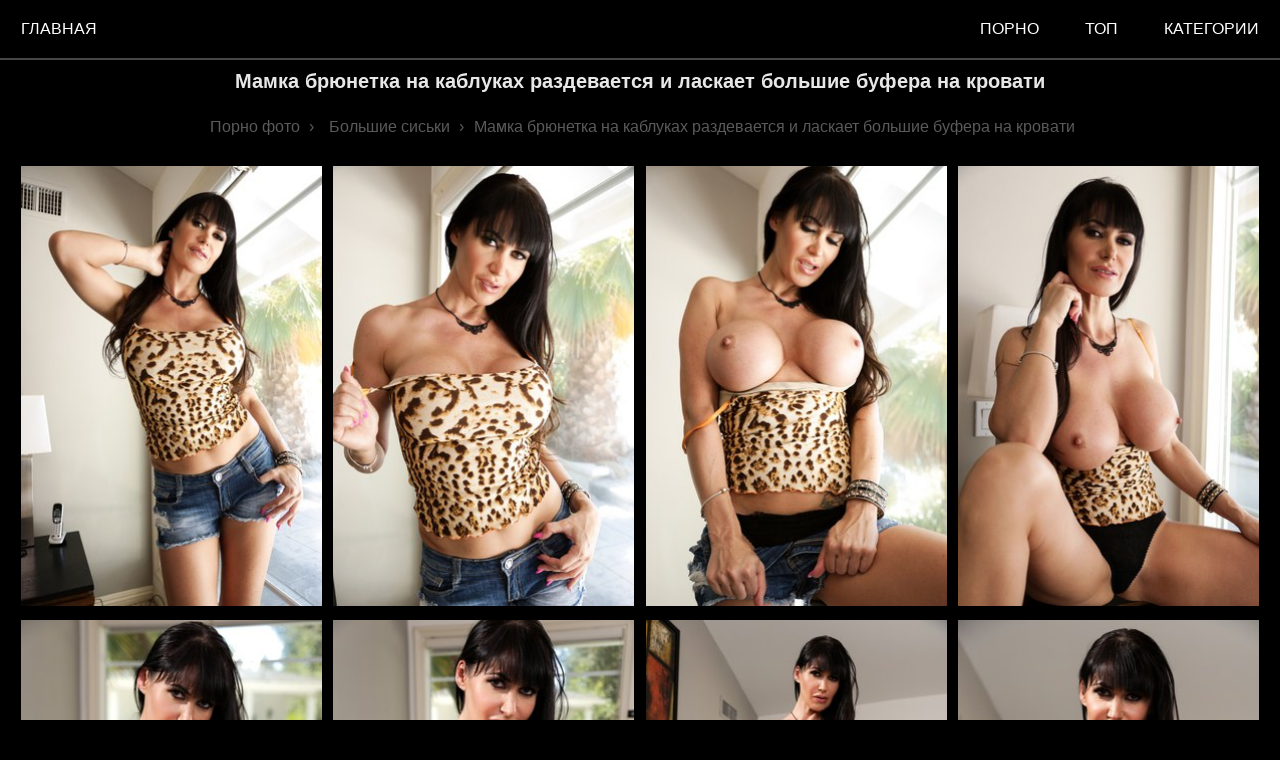

--- FILE ---
content_type: text/html; charset=UTF-8
request_url: https://erophotos.love/photo/mamka-bryunetka-na-kablukah-razdevaetsya-i-laskaet-bolshie-bufera-na-krovati/
body_size: 9219
content:
<!DOCTYPE html>
<html lang="ru">
<head>
<meta http-equiv="Content-Type" content="text/html; charset=UTF-8"/>
<meta name="viewport" content="width=device-width, initial-scale=1"/>
<link rel="canonical" href="https://erophotos.love/photo/mamka-bryunetka-na-kablukah-razdevaetsya-i-laskaet-bolshie-bufera-na-krovati/"/>
<title>Мамка брюнетка на каблуках раздевается и ласкает большие буфера на кровати</title>
<meta name="title" content="Мамка брюнетка на каблуках раздевается и ласкает большие буфера на кровати"/>
<meta name="description" content="Мамка брюнетка была настолько возбужденной, что когда с работы вернулся муж, бабенка сразу начала раздеваться. Первым делом темноволосая сучка стянула футболку, чтобы показать большие сиськи и завести мужчину. Оставшись только в туфлях на каблуках, "/>
<meta property="og:type" content="article"/>
<meta property="og:title" content="Мамка брюнетка на каблуках раздевается и ласкает большие буфера на кровати"/>
<meta property="og:url" content="https://erophotos.love/photo/mamka-bryunetka-na-kablukah-razdevaetsya-i-laskaet-bolshie-bufera-na-krovati/"/>
<meta property="og:image" content="https://erophotos.love/files/images/sets/201909070116028438769/thumb.jpg"/>
<meta property="og:description" content="Мамка брюнетка была настолько возбужденной, что когда с работы вернулся муж, бабенка сразу начала раздеваться. Первым делом темноволосая сучка стянула футболку, чтобы показать большие сиськи и завести мужчину. Оставшись только в туфлях на каблуках, "/>
<meta property="og:site_name" content="Порно фото"/>
<style>html {font-size: 10px;font-family: PT Sans Narrow, Arial, sans-serif;}body {font-size: 1.6rem;background-color: #000000;}a {text-decoration: none;}h1 {font-size: 2rem;padding: 5px 0;text-align: center;color: #e7e7e7;}h2 {font-size: 2.4rem;padding: 5px 0;}.page-head {background-color: #000000;min-height: 58px;height: 100%;border-bottom: 2px solid #474747;}.breadcrumb a, ol, li {color: #5a5a5a;padding: 5px;display: inline-block;}.textblock {width: auto;max-width: 98%;background-color: #2c2c2c;color: #dddddd;border: 1px solid #414141;padding: 5px;margin: 5px;}.textblock input, textarea {width: auto;background-color: #ffffff;color: #000000;border: 1px solid #5a5a5a;padding: 5px;margin: auto;}.quattro {color: #5a5a5a;display: inline-block;border: 1px solid #5a5a5a;padding: 5px;margin: 5px;}.quattro:hover {background-color: #5a5a5a;color: #ffffff;display: inline-block;border: 1px solid #5a5a5a;padding: 5px;margin: 5px;}.page-foot {background-color: #000000;min-height: 60px;color: #fff;padding: 0 10px 10px;border-top: 2px solid #474747;}.panel-navi > .link {display: inline-block;color: #fff;text-decoration: none;padding: 2rem 2.1rem;text-transform: uppercase;}.panel-navi > .link:hover {background-color: #6d706f;}.photo-set {max-width: 350px;display: block;margin: 2px auto;color: #414141;}.name {color: #fff;background: #333;margin-top: -5px;height: 30px;padding: 10px 0 5px;}.pagination-panel > .item {display: inline-block;}.pagination-panel > .item.-active {padding: 25px;margin: 5px;background-color: #414141;color: #fff;}.pagination-panel .link {display: block;color: #5a5a5a;padding: 24px;margin: 5px;border: 1px solid #5a5a5a;}.pagination-panel .link:hover {background-color: #5a5a5a;color: #fff;}._sotka {width: 100%;text-align: center;}._tret {width: 30%;text-align: center;}.responsive-layout {width: 98%;position: relative;margin: 0 auto;}.responsive-layout .photo {width: 100%;height: auto;}.responsive-layout > .link, figure {width: 100%;display: inline-block;padding: 0 3px;}.responsive-layout > .related {width: 100%;display: inline-block;padding: 0 3px;}.responsive-layout > .solo {width: auto;display: inline-block;padding: 0 3px;}.agreement {text-align: left;}@media (min-width: 250px) {.responsive-layout > .link, figure {width: 96%;}.responsive-layout > .related {width: 96%;}}@media (min-width: 550px) {.responsive-layout > .link, figure {width: 49%;}.responsive-layout > .related {width: 46%;}}@media (min-width: 720px) {.responsive-layout > .link, figure {width: 30%;}.responsive-layout > .related {width: 30%;}}@media (min-width: 1024px) {.responsive-layout > .link, figure {width: 20%;}.responsive-layout > .related {width: 20%;}}@media (min-width: 1200px) {.responsive-layout > .link, figure {width: 24%;}.responsive-layout > .related {width: 19%;}}* {border: 0;padding: 0;margin: 0;margin-bottom: 5px;}.img_wrap {width: 100%;height: 430px;border-style: solid;}.img_wrap img {width: 100%;height: 100%;object-fit: cover;object-position: 0;}#content {max-width: 1440px;margin: 0 auto;}.back_to_top {position: fixed;bottom: 20px;right: 20px;z-index: 9999;width: 70px;height: 30px;text-align: center;line-height: 30px;background: #f5f5f5;color: #444;cursor: pointer;border-radius: 2px;display: none;}.back_to_top:hover {background: #e9ebec;}.back_to_top-show {display: block;}</style>
<link rel="stylesheet" href="https://erophotos.love/style/js/photoswipe.css">
<link rel="stylesheet" href="https://erophotos.love/style/templates/default-skin/default-skin.css">
<script src="https://erophotos.love/style/js/photoswipe.min.js"></script>
<script src="https://erophotos.love/style/js/photoswipe-ui-default.min.js"></script>
<link rel="apple-touch-icon" sizes="180x180" href="/apple-touch-icon.png">
<link rel="icon" type="image/png" sizes="32x32" href="/favicon-32x32.png">
<link rel="icon" type="image/png" sizes="192x192" href="/android-chrome-192x192.png">
<link rel="icon" type="image/png" sizes="16x16" href="/favicon-16x16.png">
<link rel="manifest" href="/site.webmanifest">
<link rel="mask-icon" href="/safari-pinned-tab.svg" color="#5bbad5">
<meta name="msapplication-TileColor" content="#ffc40d">
<meta name="msapplication-TileImage" content="/mstile-144x144.png">
<meta name="theme-color" content="#ffffff">
</head>
<body>
<div style="text-align: center">
    <header class="page-head">
        <nav class="panel-navi" style="float: left">
            <a class="link" href="https://erophotos.love/" title="На главную">Главная</a>
        </nav>
        <nav class="panel-navi" style="float: right">
            <a class="link" href="https://huyamba.info/categories/" title="порно">порно</a>
            <a class="link" href="https://erophotos.love/top/" title="Топ фотосетов">Топ</a>
            <a class="link" href="https://erophotos.love/categories/" title="Категории секс фото">Категории</a>
        </nav>
    </header>
    <section id="content">
        <div class="container"><h1 class="page-title">Мамка брюнетка на каблуках раздевается и ласкает большие буфера на кровати</h1><ol class="breadcrumb" itemscope itemtype="http://schema.org/BreadcrumbList"><li itemprop="itemListElement" itemscope itemtype="http://schema.org/ListItem">
<a itemscope itemtype="http://schema.org/Thing" itemprop="item" href="https://erophotos.love/">
<span itemprop="name">Порно фото</span></a>
<meta itemprop="position" content="1" />
 › 
</li><li itemprop="itemListElement" itemscope itemtype="http://schema.org/ListItem">
<a itemscope itemtype="http://schema.org/Thing" itemprop="item" href="https://erophotos.love/bolshie-siski/">
<span itemprop="name">Большие сиськи</span></a>
<meta itemprop="position" content="2" />
 › 
</li><li itemprop="itemListElement" itemscope itemtype="http://schema.org/ListItem">
<span itemprop="name">Мамка брюнетка на каблуках раздевается и ласкает большие буфера на кровати</span>
<meta itemprop="position" content="3" />
</li></ol><!-- Root element of PhotoSwipe. Must have class pswp. -->
<div class="pswp" tabindex="-1" role="dialog" aria-hidden="true">

    <!-- Background of PhotoSwipe.
         It's a separate element as animating opacity is faster than rgba(). -->
    <div class="pswp__bg"></div>

    <!-- Slides wrapper with overflow:hidden. -->
    <div class="pswp__scroll-wrap">

        <!-- Container that holds slides.
            PhotoSwipe keeps only 3 of them in the DOM to save memory.
            Don't modify these 3 pswp__item elements, data is added later on. -->
        <div class="pswp__container">
            <div class="pswp__item"></div>
            <div class="pswp__item"></div>
            <div class="pswp__item"></div>
        </div>

        <!-- Default (PhotoSwipeUI_Default) interface on top of sliding area. Can be changed. -->
        <div class="pswp__ui pswp__ui--hidden">

            <div class="pswp__top-bar">

                <!--  Controls are self-explanatory. Order can be changed. -->

                <div class="pswp__counter"></div>

                <button class="pswp__button pswp__button--close" title="Close (Esc)"></button>

                <button class="pswp__button pswp__button--share" title="Share"></button>

                <button class="pswp__button pswp__button--fs" title="Toggle fullscreen"></button>

                <button class="pswp__button pswp__button--zoom" title="Zoom in/out"></button>

                <!-- Preloader demo https://codepen.io/dimsemenov/pen/yyBWoR -->
                <!-- element will get class pswp__preloader--active when preloader is running -->
                <div class="pswp__preloader">
                    <div class="pswp__preloader__icn">
                        <div class="pswp__preloader__cut">
                            <div class="pswp__preloader__donut"></div>
                        </div>
                    </div>
                </div>
            </div>

            <div class="pswp__share-modal pswp__share-modal--hidden pswp__single-tap">
                <div class="pswp__share-tooltip"></div>
            </div>

            <button class="pswp__button pswp__button--arrow--left" title="Previous (arrow left)">
            </button>

            <button class="pswp__button pswp__button--arrow--right" title="Next (arrow right)">
            </button>

            <div class="pswp__caption">
                <div class="pswp__caption__center"></div>
            </div>

        </div>

    </div>

</div>
<div class="responsive-layout" itemscope itemtype="http://schema.org/ImageGallery">
                            <figure itemprop="associatedMedia" itemscope itemtype="http://schema.org/ImageObject">
            <a class="link" href="https://erophotos.love/files/images/sets/201909070116028438769/big/294116_01big.jpg" itemprop="contentUrl" data-size="853x1280">
                <img class="photo" width="300" height="431" src="https://erophotos.love/files/images/sets/201909070116028438769/small/294116_01big.jpg"
                     itemprop="thumbnail" alt="Мамка брюнетка на каблуках раздевается и ласкает большие буфера на кровати"/>
            </a>
            </figure>
                
                                <figure itemprop="associatedMedia" itemscope itemtype="http://schema.org/ImageObject">
            <a class="link" href="https://erophotos.love/files/images/sets/201909070116028438769/big/294116_02big.jpg" itemprop="contentUrl" data-size="853x1280">
                <img class="photo" width="300" height="431" src="https://erophotos.love/files/images/sets/201909070116028438769/small/294116_02big.jpg"
                     itemprop="thumbnail" alt="Мамка брюнетка на каблуках раздевается и ласкает большие буфера на кровати"/>
            </a>
            </figure>
                
                                <figure itemprop="associatedMedia" itemscope itemtype="http://schema.org/ImageObject">
            <a class="link" href="https://erophotos.love/files/images/sets/201909070116028438769/big/294116_03big.jpg" itemprop="contentUrl" data-size="853x1280">
                <img class="photo" width="300" height="431" src="https://erophotos.love/files/images/sets/201909070116028438769/small/294116_03big.jpg"
                     itemprop="thumbnail" alt="Мамка брюнетка на каблуках раздевается и ласкает большие буфера на кровати"/>
            </a>
            </figure>
                
                                <figure itemprop="associatedMedia" itemscope itemtype="http://schema.org/ImageObject">
            <a class="link" href="https://erophotos.love/files/images/sets/201909070116028438769/big/294116_04big.jpg" itemprop="contentUrl" data-size="853x1280">
                <img class="photo" width="300" height="431" src="https://erophotos.love/files/images/sets/201909070116028438769/small/294116_04big.jpg"
                     itemprop="thumbnail" alt="Мамка брюнетка на каблуках раздевается и ласкает большие буфера на кровати"/>
            </a>
            </figure>
                
                                <figure itemprop="associatedMedia" itemscope itemtype="http://schema.org/ImageObject">
            <a class="link" href="https://erophotos.love/files/images/sets/201909070116028438769/big/294116_05big.jpg" itemprop="contentUrl" data-size="853x1280">
                <img class="photo" width="300" height="431" src="https://erophotos.love/files/images/sets/201909070116028438769/small/294116_05big.jpg"
                     itemprop="thumbnail" alt="Мамка брюнетка на каблуках раздевается и ласкает большие буфера на кровати"/>
            </a>
            </figure>
                
                                <figure itemprop="associatedMedia" itemscope itemtype="http://schema.org/ImageObject">
            <a class="link" href="https://erophotos.love/files/images/sets/201909070116028438769/big/294116_06big.jpg" itemprop="contentUrl" data-size="853x1280">
                <img class="photo" width="300" height="431" src="https://erophotos.love/files/images/sets/201909070116028438769/small/294116_06big.jpg"
                     itemprop="thumbnail" alt="Мамка брюнетка на каблуках раздевается и ласкает большие буфера на кровати"/>
            </a>
            </figure>
                
                                <figure itemprop="associatedMedia" itemscope itemtype="http://schema.org/ImageObject">
            <a class="link" href="https://erophotos.love/files/images/sets/201909070116028438769/big/294116_07big.jpg" itemprop="contentUrl" data-size="853x1280">
                <img class="photo" width="300" height="431" src="https://erophotos.love/files/images/sets/201909070116028438769/small/294116_07big.jpg"
                     itemprop="thumbnail" alt="Мамка брюнетка на каблуках раздевается и ласкает большие буфера на кровати"/>
            </a>
            </figure>
                
                                <figure itemprop="associatedMedia" itemscope itemtype="http://schema.org/ImageObject">
            <a class="link" href="https://erophotos.love/files/images/sets/201909070116028438769/big/294116_08big.jpg" itemprop="contentUrl" data-size="853x1280">
                <img class="photo" width="300" height="431" src="https://erophotos.love/files/images/sets/201909070116028438769/small/294116_08big.jpg"
                     itemprop="thumbnail" alt="Мамка брюнетка на каблуках раздевается и ласкает большие буфера на кровати"/>
            </a>
            </figure>
                
                                <figure itemprop="associatedMedia" itemscope itemtype="http://schema.org/ImageObject">
            <a class="link" href="https://erophotos.love/files/images/sets/201909070116028438769/big/294116_09big.jpg" itemprop="contentUrl" data-size="853x1280">
                <img class="photo" width="300" height="431" src="https://erophotos.love/files/images/sets/201909070116028438769/small/294116_09big.jpg"
                     itemprop="thumbnail" alt="Мамка брюнетка на каблуках раздевается и ласкает большие буфера на кровати"/>
            </a>
            </figure>
                
                                <figure itemprop="associatedMedia" itemscope itemtype="http://schema.org/ImageObject">
            <a class="link" href="https://erophotos.love/files/images/sets/201909070116028438769/big/294116_10big.jpg" itemprop="contentUrl" data-size="1280x853">
                <img class="photo" width="300" height="431" src="https://erophotos.love/files/images/sets/201909070116028438769/small/294116_10big.jpg"
                     itemprop="thumbnail" alt="Мамка брюнетка на каблуках раздевается и ласкает большие буфера на кровати"/>
            </a>
            </figure>
                
                                <figure itemprop="associatedMedia" itemscope itemtype="http://schema.org/ImageObject">
            <a class="link" href="https://erophotos.love/files/images/sets/201909070116028438769/big/294116_11big.jpg" itemprop="contentUrl" data-size="853x1280">
                <img class="photo" width="300" height="431" src="https://erophotos.love/files/images/sets/201909070116028438769/small/294116_11big.jpg"
                     itemprop="thumbnail" alt="Мамка брюнетка на каблуках раздевается и ласкает большие буфера на кровати"/>
            </a>
            </figure>
                
                                <figure itemprop="associatedMedia" itemscope itemtype="http://schema.org/ImageObject">
            <a class="link" href="https://erophotos.love/files/images/sets/201909070116028438769/big/294116_12big.jpg" itemprop="contentUrl" data-size="1280x853">
                <img class="photo" width="300" height="431" src="https://erophotos.love/files/images/sets/201909070116028438769/small/294116_12big.jpg"
                     itemprop="thumbnail" alt="Мамка брюнетка на каблуках раздевается и ласкает большие буфера на кровати"/>
            </a>
            </figure>
                
                                <figure itemprop="associatedMedia" itemscope itemtype="http://schema.org/ImageObject">
            <a class="link" href="https://erophotos.love/files/images/sets/201909070116028438769/big/294116_13big.jpg" itemprop="contentUrl" data-size="1280x853">
                <img class="photo" width="300" height="431" src="https://erophotos.love/files/images/sets/201909070116028438769/small/294116_13big.jpg"
                     itemprop="thumbnail" alt="Мамка брюнетка на каблуках раздевается и ласкает большие буфера на кровати"/>
            </a>
            </figure>
                
                                <figure itemprop="associatedMedia" itemscope itemtype="http://schema.org/ImageObject">
            <a class="link" href="https://erophotos.love/files/images/sets/201909070116028438769/big/294116_14big.jpg" itemprop="contentUrl" data-size="1280x853">
                <img class="photo" width="300" height="431" src="https://erophotos.love/files/images/sets/201909070116028438769/small/294116_14big.jpg"
                     itemprop="thumbnail" alt="Мамка брюнетка на каблуках раздевается и ласкает большие буфера на кровати"/>
            </a>
            </figure>
                
                                <figure itemprop="associatedMedia" itemscope itemtype="http://schema.org/ImageObject">
            <a class="link" href="https://erophotos.love/files/images/sets/201909070116028438769/big/294116_15big.jpg" itemprop="contentUrl" data-size="1280x853">
                <img class="photo" width="300" height="431" src="https://erophotos.love/files/images/sets/201909070116028438769/small/294116_15big.jpg"
                     itemprop="thumbnail" alt="Мамка брюнетка на каблуках раздевается и ласкает большие буфера на кровати"/>
            </a>
            </figure>
                
        </div>

<div class="textblock">
    <div><p>Мамка брюнетка была настолько возбужденной, что когда с работы вернулся муж, бабенка сразу начала раздеваться. Первым делом темноволосая сучка стянула футболку, чтобы показать большие сиськи и завести мужчину. Оставшись только в туфлях на каблуках, милфа активно ласкала буфера и бритую киску, подготавливаясь к перепихону.</p>
</div>    <table class="_sotka">
        <tr>
             <td class="_tret">Модель: Eva Karera</td>            <td class="_tret">Дата публикации: 20.10.2020</td>
            <td class="_tret">Просмотров: 4905</td>
        </tr>
    </table>
</div>
<a class="quattro" href="/bolshie-siski/"
                                   title="Большие сиськи">Большие сиськи</a><br><a class="quattro" href="https://erophotos.love/photo/mamka-bryunetka-na-kablukah-razdevaetsya-i-laskaet-bolshie-bufera-na-krovati/like/" title="Поставить лайк"> 👍🏻 741</a>
<a class="quattro" href="https://erophotos.love/photo/mamka-bryunetka-na-kablukah-razdevaetsya-i-laskaet-bolshie-bufera-na-krovati/dizlike/" title="Поставить дизлайк"> 👎🏻 710</a>

<br>


<div style="text-align: left">
    <details>

        <summary>Комментарии (0)</summary>
        <div class="textblock">
            <form method="POST">Имя (Мин. 3 символа):<br><input type="text" name="name" required/><br>
                Цифры с картинки: <br><input type="number" name="norobot" required/><br><img height="50"
                                                                                             alt="Защита от роботов"
                                                                                             src="/captcha.php"/><br>
                Комментарий (Мин.10 символов):<br><textarea name="comment" cols="30" rows="3" required></textarea><br>
                <input type="submit" name="submit" value="Отправить">
            </form>
        </div>
        
    </details>
</div>
<h2>Возможно Вам будет интересно:</h2>

<script>
    var initPhotoSwipeFromDOM = function (gallerySelector) {

        // parse slide data (url, title, size ...) from DOM elements
        // (children of gallerySelector)
        var parseThumbnailElements = function (el) {
            var thumbElements = el.childNodes,
                numNodes = thumbElements.length,
                items = [],
                figureEl,
                linkEl,
                size,
                item;

            for (var i = 0; i < numNodes; i++) {

                figureEl = thumbElements[i]; // <figure> element

                // include only element nodes
                if (figureEl.nodeType !== 1) {
                    continue;
                }

                linkEl = figureEl.children[0]; // <a> element

                size = linkEl.getAttribute('data-size').split('x');

                // create slide object
                item = {
                    src: linkEl.getAttribute('href'),
                    w: parseInt(size[0], 10),
                    h: parseInt(size[1], 10)
                };


                if (figureEl.children.length > 1) {
                    // <figcaption> content
                    item.title = figureEl.children[1].innerHTML;
                }

                if (linkEl.children.length > 0) {
                    // <img> thumbnail element, retrieving thumbnail url
                    item.msrc = linkEl.children[0].getAttribute('src');
                }

                item.el = figureEl; // save link to element for getThumbBoundsFn
                items.push(item);
            }

            return items;
        };

        // find nearest parent element
        var closest = function closest(el, fn) {
            return el && (fn(el) ? el : closest(el.parentNode, fn));
        };

        // triggers when user clicks on thumbnail
        var onThumbnailsClick = function (e) {
            e = e || window.event;
            e.preventDefault ? e.preventDefault() : e.returnValue = false;

            var eTarget = e.target || e.srcElement;

            // find root element of slide
            var clickedListItem = closest(eTarget, function (el) {
                return (el.tagName && el.tagName.toUpperCase() === 'FIGURE');
            });

            if (!clickedListItem) {
                return;
            }

            // find index of clicked item by looping through all child nodes
            // alternatively, you may define index via data- attribute
            var clickedGallery = clickedListItem.parentNode,
                childNodes = clickedListItem.parentNode.childNodes,
                numChildNodes = childNodes.length,
                nodeIndex = 0,
                index;

            for (var i = 0; i < numChildNodes; i++) {
                if (childNodes[i].nodeType !== 1) {
                    continue;
                }

                if (childNodes[i] === clickedListItem) {
                    index = nodeIndex;
                    break;
                }
                nodeIndex++;
            }


            if (index >= 0) {
                // open PhotoSwipe if valid index found
                openPhotoSwipe(index, clickedGallery);
            }
            return false;
        };

        // parse picture index and gallery index from URL (#&pid=1&gid=2)
        var photoswipeParseHash = function () {
            var hash = window.location.hash.substring(1),
                params = {};

            if (hash.length < 5) {
                return params;
            }

            var vars = hash.split('&');
            for (var i = 0; i < vars.length; i++) {
                if (!vars[i]) {
                    continue;
                }
                var pair = vars[i].split('=');
                if (pair.length < 2) {
                    continue;
                }
                params[pair[0]] = pair[1];
            }

            if (params.gid) {
                params.gid = parseInt(params.gid, 10);
            }

            return params;
        };

        var openPhotoSwipe = function (index, galleryElement, disableAnimation, fromURL) {
            var pswpElement = document.querySelectorAll('.pswp')[0],
                gallery,
                options,
                items;

            items = parseThumbnailElements(galleryElement);

            // define options (if needed)
            options = {

                // define gallery index (for URL)
                galleryUID: galleryElement.getAttribute('data-pswp-uid'),

                getThumbBoundsFn: function (index) {
                    // See Options -> getThumbBoundsFn section of documentation for more info
                    var thumbnail = items[index].el.getElementsByTagName('img')[0], // find thumbnail
                        pageYScroll = window.pageYOffset || document.documentElement.scrollTop,
                        rect = thumbnail.getBoundingClientRect();

                    return {x: rect.left, y: rect.top + pageYScroll, w: rect.width};
                }

            };

            // PhotoSwipe opened from URL
            if (fromURL) {
                if (options.galleryPIDs) {
                    // parse real index when custom PIDs are used
                    // http://photoswipe.com/documentation/faq.html#custom-pid-in-url
                    for (var j = 0; j < items.length; j++) {
                        if (items[j].pid == index) {
                            options.index = j;
                            break;
                        }
                    }
                } else {
                    // in URL indexes start from 1
                    options.index = parseInt(index, 10) - 1;
                }
            } else {
                options.index = parseInt(index, 10);
            }

            // exit if index not found
            if (isNaN(options.index)) {
                return;
            }

            if (disableAnimation) {
                options.showAnimationDuration = 0;
            }

            // Pass data to PhotoSwipe and initialize it
            gallery = new PhotoSwipe(pswpElement, PhotoSwipeUI_Default, items, options);
            gallery.init();
        };

        // loop through all gallery elements and bind events
        var galleryElements = document.querySelectorAll(gallerySelector);

        for (var i = 0, l = galleryElements.length; i < l; i++) {
            galleryElements[i].setAttribute('data-pswp-uid', i + 1);
            galleryElements[i].onclick = onThumbnailsClick;
        }

        // Parse URL and open gallery if it contains #&pid=3&gid=1
        var hashData = photoswipeParseHash();
        if (hashData.pid && hashData.gid) {
            openPhotoSwipe(hashData.pid, galleryElements[hashData.gid - 1], true, true);
        }
    };

    // execute above function
    initPhotoSwipeFromDOM('.responsive-layout');
    </script>
    <script>
    flex_masonry = function (a) {
        function d(a) {
            if (a.length > 1) {
                var b = Math.min.apply(Math, a);
                return a.indexOf(b, a)
            }
            return 0
        }

        var b = document.querySelector(a), c = document.querySelectorAll(".responsive-layout")[0].children;
        Array.max = function (a) {
            return Math.max.apply(Math, a)
        }, flex_magic = {
            render: function () {
                for (var a = c[0].getBoundingClientRect().width / b.getBoundingClientRect().width * 100, e = Math.floor(100 / a), f = 5, g = (100 - a * e) / (e + 1), h = new Array(e).fill(0), i = 0, j = c.length; i < j; i++) {
                    var k = d(h), l = k * a + g * (k + 1);
                    c[i].style.position = "absolute", c[i].style.top = h[k] + "px", c[i].style.left = l + "%", c[i].getBoundingClientRect().height <= 0 && (h[k] = h[k] - f), h[k] = h[k] + c[i].getBoundingClientRect().height + f
                }
                b.style.height = Array.max(h) + "px"
            }, destroy: function () {
                for (var a = 0; a < c.length; a++) c[a].style.position = "", c[a].style.top = "", c[a].style.left = ""
            }
        }, b.classList.add("sm-loaded"), window.addEventListener("load", flex_magic.render), window.addEventListener("resize", function () {
            flex_magic.render()
        })
    };
    flex_masonry(".responsive-layout");</script>
<div class="responsive-layout">
                                        <a class="related" href="https://erophotos.love/photo/menedjer-bolshim-chlenom-natyagivaet-v-kabinete-sisyastuyu-nachalnicu-v-chulkah/" title="Менеджер большим членом натягивает в кабинете сисястую начальницу в чулках">
                    <div class="img_wrap "><img loading="auto" class="img photo-set"
                                                src="/timthumb.php?src=https://erophotos.love/files/images/sets/201909070318023177350/thumb.jpg&w=300&h=431&zc=1"
                                                alt="Менеджер большим членом натягивает в кабинете сисястую начальницу в чулках" title="Менеджер большим членом натягивает в кабинете сисястую начальницу в чулках"></div>
                </a>
                            <a class="related" href="https://erophotos.love/photo/gubastenkaya-bryunetka-v-chulkah-snimaet-odejdu-i-pokazyvaet-bolshie-siski/" title="Губастенькая брюнетка в чулках снимает одежду и показывает большие сиськи">
                    <div class="img_wrap "><img loading="auto" class="img photo-set"
                                                src="/timthumb.php?src=https://erophotos.love/files/images/sets/201902140550012123658/thumb.jpg&w=300&h=431&zc=1"
                                                alt="Губастенькая брюнетка в чулках снимает одежду и показывает большие сиськи" title="Губастенькая брюнетка в чулках снимает одежду и показывает большие сиськи"></div>
                </a>
                            <a class="related" href="https://erophotos.love/photo/massajist-s-bolshim-chlenom-burno-konchaet-v-mokruyu-vaginu-blondinistoy-klientki/" title="Массажист с большим членом бурно кончает в мокрую вагину блондинистой клиентки">
                    <div class="img_wrap "><img loading="auto" class="img photo-set"
                                                src="/timthumb.php?src=https://erophotos.love/files/images/sets/201909070932021905479/thumb.jpg&w=300&h=431&zc=1"
                                                alt="Массажист с большим членом бурно кончает в мокрую вагину блондинистой клиентки" title="Массажист с большим членом бурно кончает в мокрую вагину блондинистой клиентки"></div>
                </a>
                            <a class="related" href="https://erophotos.love/photo/seksapilnaya-blondinka-s-bolshimi-siskami-rasstavlyaet-nojki-v-chulkah-i-gladit-pilotku/" title="Сексапильная блондинка с большими сиськами расставляет ножки в чулках и гладит пилотку">
                    <div class="img_wrap "><img loading="auto" class="img photo-set"
                                                src="/timthumb.php?src=https://erophotos.love/files/images/sets/201902140508023834748/thumb.jpg&w=300&h=431&zc=1"
                                                alt="Сексапильная блондинка с большими сиськами расставляет ножки в чулках и гладит пилотку" title="Сексапильная блондинка с большими сиськами расставляет ножки в чулках и гладит пилотку"></div>
                </a>
                            <a class="related" href="https://erophotos.love/photo/tatuirovannaya-mamka-snimaet-krasnoe-plate-i-pokazyvaet-bolshie-siski/" title="Татуированная мамка снимает красное платье и показывает большие сиськи">
                    <div class="img_wrap "><img loading="auto" class="img photo-set"
                                                src="/timthumb.php?src=https://erophotos.love/files/images/sets/201909070538021474600/thumb.jpg&w=300&h=431&zc=1"
                                                alt="Татуированная мамка снимает красное платье и показывает большие сиськи" title="Татуированная мамка снимает красное платье и показывает большие сиськи"></div>
                </a>
                            <a class="related" href="https://erophotos.love/photo/krasotka-v-belyh-chulkah-dolbit-zdorovennym-samotykom-v-rabochuyu-pilotku/" title="Красотка в белых чулках долбит здоровенным самотыком в рабочую пилотку">
                    <div class="img_wrap "><img loading="auto" class="img photo-set"
                                                src="/timthumb.php?src=https://erophotos.love/files/images/sets/20190907031202648689/thumb.jpg&w=300&h=431&zc=1"
                                                alt="Красотка в белых чулках долбит здоровенным самотыком в рабочую пилотку" title="Красотка в белых чулках долбит здоровенным самотыком в рабочую пилотку"></div>
                </a>
                            <a class="related" href="https://erophotos.love/photo/sisyastaya-jena-ustroila-gruppovushku-mjm-s-mujem-i-pohotlivym-shoferom/" title="Сисястая жена устроила групповушку МЖМ с мужем и похотливым шофером">
                    <div class="img_wrap "><img loading="auto" class="img photo-set"
                                                src="/timthumb.php?src=https://erophotos.love/files/images/sets/201902132238017089733/thumb.jpg&w=300&h=431&zc=1"
                                                alt="Сисястая жена устроила групповушку МЖМ с мужем и похотливым шофером" title="Сисястая жена устроила групповушку МЖМ с мужем и похотливым шофером"></div>
                </a>
                            <a class="related" href="https://erophotos.love/photo/temnovolosaya-podruga-snimaet-belye-seksualnye-trusiki-chtoby-pokazat-popku/" title="Темноволосая подруга снимает белые сексуальные трусики, чтобы показать попку">
                    <div class="img_wrap "><img loading="auto" class="img photo-set"
                                                src="/timthumb.php?src=https://erophotos.love/files/images/sets/201909070738038099963/thumb.jpg&w=300&h=431&zc=1"
                                                alt="Темноволосая подруга снимает белые сексуальные трусики, чтобы показать попку" title="Темноволосая подруга снимает белые сексуальные трусики, чтобы показать попку"></div>
                </a>
                            <a class="related" href="https://erophotos.love/photo/tatuirovannaya-babenka-naprosila-na-gangbang-s-glubokim-proniknoveniem-bolshih-boltov/" title="Татуированная бабенка напросила на гангбанг с глубоким проникновением больших болтов">
                    <div class="img_wrap "><img loading="auto" class="img photo-set"
                                                src="/timthumb.php?src=https://erophotos.love/files/images/sets/201909071252029010729/thumb.jpg&w=300&h=431&zc=1"
                                                alt="Татуированная бабенка напросила на гангбанг с глубоким проникновением больших болтов" title="Татуированная бабенка напросила на гангбанг с глубоким проникновением больших болтов"></div>
                </a>
                            <a class="related" href="https://erophotos.love/photo/sisyastaya-krasotka-neformalka-snimaet-plate-i-demonstriruet-bolshie-bufera/" title="Сисястая красотка неформалка снимает платье и демонстрирует большие буфера">
                    <div class="img_wrap "><img loading="auto" class="img photo-set"
                                                src="/timthumb.php?src=https://erophotos.love/files/images/sets/201909070140021609929/thumb.jpg&w=300&h=431&zc=1"
                                                alt="Сисястая красотка неформалка снимает платье и демонстрирует большие буфера" title="Сисястая красотка неформалка снимает платье и демонстрирует большие буфера"></div>
                </a>
                            <a class="related" href="https://erophotos.love/photo/seksualnaya-milfa-snimaet-plate-i-nijnee-bele-pokazyvaya-siski-i-pizdenku/" title="Сексуальная милфа снимает платье и нижнее белье, показывая сиськи и пизденку">
                    <div class="img_wrap "><img loading="auto" class="img photo-set"
                                                src="/timthumb.php?src=https://erophotos.love/files/images/sets/201909070454023870918/thumb.jpg&w=300&h=431&zc=1"
                                                alt="Сексуальная милфа снимает платье и нижнее белье, показывая сиськи и пизденку" title="Сексуальная милфа снимает платье и нижнее белье, показывая сиськи и пизденку"></div>
                </a>
                            <a class="related" href="https://erophotos.love/photo/bryunetku-v-setchatom-narde-naglyy-niger-otperdolil-v-tuguyu-zadnicu/" title="Брюнетку в сетчатом нарде наглый нигер отпердолил в тугую задницу">
                    <div class="img_wrap "><img loading="auto" class="img photo-set"
                                                src="/timthumb.php?src=https://erophotos.love/files/images/sets/201909062040039687639/thumb.jpg&w=300&h=431&zc=1"
                                                alt="Брюнетку в сетчатом нарде наглый нигер отпердолил в тугую задницу" title="Брюнетку в сетчатом нарде наглый нигер отпердолил в тугую задницу"></div>
                </a>
                            <a class="related" href="https://erophotos.love/photo/chistilshchik-basseynov-bolshim-chlenom-na-ulice-trahaet-sisyastuyu-mamku-blondinku/" title="Чистильщик бассейнов большим членом на улице трахает сисястую мамку блондинку">
                    <div class="img_wrap "><img loading="auto" class="img photo-set"
                                                src="/timthumb.php?src=https://erophotos.love/files/images/sets/201902132210044958123/thumb.jpg&w=300&h=431&zc=1"
                                                alt="Чистильщик бассейнов большим членом на улице трахает сисястую мамку блондинку" title="Чистильщик бассейнов большим членом на улице трахает сисястую мамку блондинку"></div>
                </a>
                            <a class="related" href="https://erophotos.love/photo/goryachaya-sekretarsha-v-podsobke-s-zaglotom-otsasyvaet-pohotlivomu-nachalniku/" title="Горячая секретарша в подсобке с заглотом отсасывает похотливому начальнику">
                    <div class="img_wrap "><img loading="auto" class="img photo-set"
                                                src="/timthumb.php?src=https://erophotos.love/files/images/sets/201909062226034280524/thumb.jpg&w=300&h=431&zc=1"
                                                alt="Горячая секретарша в подсобке с заглотом отсасывает похотливому начальнику" title="Горячая секретарша в подсобке с заглотом отсасывает похотливому начальнику"></div>
                </a>
                            <a class="related" href="https://erophotos.love/photo/vozle-basseyna-sluchaynyy-lyubovnik-perdolit-sisyastuyu-blondinku-v-rotik-i-promejnost/" title="Возле бассейна случайный любовник пердолит сисястую блондинку в ротик и промежность">
                    <div class="img_wrap "><img loading="auto" class="img photo-set"
                                                src="/timthumb.php?src=https://erophotos.love/files/images/sets/201909062116025913132/thumb.jpg&w=300&h=431&zc=1"
                                                alt="Возле бассейна случайный любовник пердолит сисястую блондинку в ротик и промежность" title="Возле бассейна случайный любовник пердолит сисястую блондинку в ротик и промежность"></div>
                </a>
                                                <a class="related" href="https://18foto.pro" title="Реальные домашние порно фото 18-летних девушек">
                <div class="img_wrap "><img loading="auto" class="img photo-set" src="/timthumb.php?src=https://18foto.pro/files/images/categories/promo.jpg&w=300&h=431&zc=1"
                                            alt="Реальные домашние порно фото 18-летних девушек"
                                            title="Реальные домашние порно фото 18-летних девушек"></div>
            </a>
                    <a class="related" href="https://koncha.info" title="Девушки в сперме, камшоты на Koncha.info">
                <div class="img_wrap "><img loading="auto" class="img photo-set" src="/timthumb.php?src=https://koncha.info/files/images/categories/promo.jpg&w=300&h=431&zc=1"
                                            alt="Девушки в сперме, камшоты на Koncha.info"
                                            title="Девушки в сперме, камшоты на Koncha.info"></div>
            </a>
                    <a class="related" href="https://mineti.pro" title="Порно фото минеты на mineti.pro">
                <div class="img_wrap "><img loading="auto" class="img photo-set" src="/timthumb.php?src=https://mineti.pro/files/images/categories/promo.jpg&w=300&h=431&zc=1"
                                            alt="Порно фото минеты на mineti.pro"
                                            title="Порно фото минеты на mineti.pro"></div>
            </a>
                    <a class="related" href="https://sexsolo.info" title="Сольное порно фото от молодых красивых девушек">
                <div class="img_wrap "><img loading="auto" class="img photo-set" src="/timthumb.php?src=https://sexsolo.info/files/images/categories/promo.jpg&w=300&h=431&zc=1"
                                            alt="Сольное порно фото от молодых красивых девушек"
                                            title="Сольное порно фото от молодых красивых девушек"></div>
            </a>
                    <a class="related" href="https://spermaedki.com" title="Девушки и куколды глотают сперму на spermaedki.com">
                <div class="img_wrap "><img loading="auto" class="img photo-set" src="/timthumb.php?src=https://spermaedki.com/files/images/categories/promo.jpg&w=300&h=431&zc=1"
                                            alt="Девушки и куколды глотают сперму на spermaedki.com"
                                            title="Девушки и куколды глотают сперму на spermaedki.com"></div>
            </a>
            </div></div>
</section>
<a class="back_to_top" title="Вверх">Вверх</a>
<script>(function() {
        'use strict';

        function trackScroll() {
            var scrolled = window.pageYOffset;
            var coords = document.documentElement.clientHeight;

            if (scrolled > coords) {
                goTopBtn.classList.add('back_to_top-show');
            }
            if (scrolled < coords) {
                goTopBtn.classList.remove('back_to_top-show');
            }
        }

        function backToTop() {
            if (window.pageYOffset > 0) {
                window.scrollBy(0, -80);
                setTimeout(backToTop, 0);
            }
        }

        var goTopBtn = document.querySelector('.back_to_top');

        window.addEventListener('scroll', trackScroll);
        goTopBtn.addEventListener('click', backToTop);
    })();</script>
<footer class="page-foot" style="text-align: center">
    <div class="container">
        <nav class="panel-navi -second">
            <a class="link" href="https://erophotos.love/" title="На главную страницу">Главная</a>            <a class="link" href="https://erophotos.love/contacts/" title="Контакты">Контакты</a>
            <a class="link" href="https://erophotos.love/sitemap.xml" title="Карта сайта">Карта сайта</a>
                                <a class="link" href="/" title="ПОРНО">ПОРНО</a>
        </nav>
        <div>
                    </div>        <br>

        <script>
new Image().src = "//counter.yadro.ru/hit?r"+
escape(document.referrer)+((typeof(screen)=="undefined")?"":
";s"+screen.width+"*"+screen.height+"*"+(screen.colorDepth?
screen.colorDepth:screen.pixelDepth))+";u"+escape(document.URL)+
";h"+escape(document.title.substring(0,150))+
";"+Math.random();</script>    </div>
</noscript>
</footer>
</div>
</body>
</html>